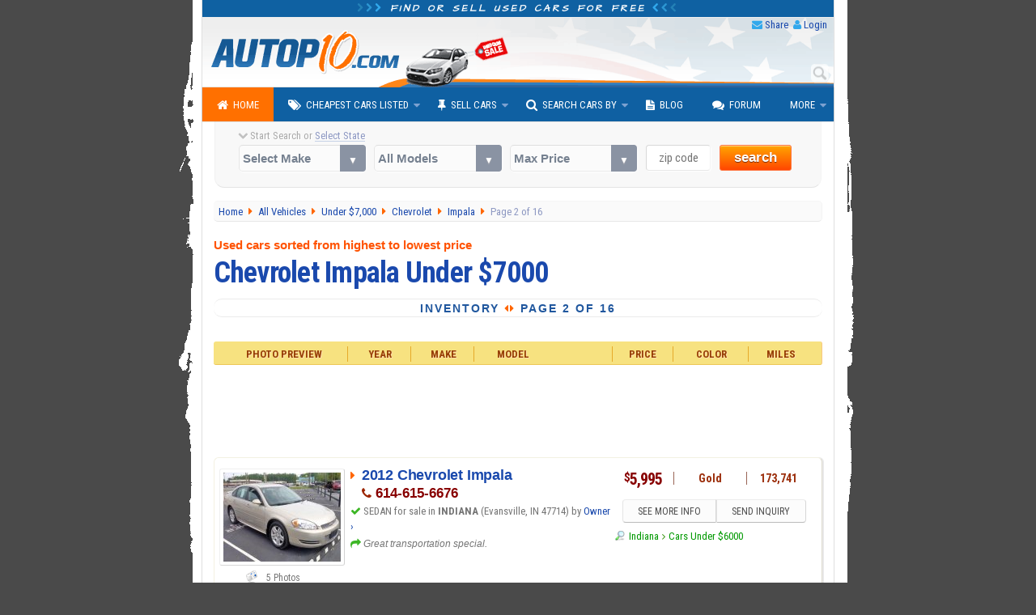

--- FILE ---
content_type: text/html; charset=utf-8
request_url: https://www.autopten.com/Chevrolet/Impala/forsaleunder/7000/page/2/
body_size: 12869
content:
<!DOCTYPE html>
<html lang="en">
<head>
	<title>Chevrolet Impala For Sale Under $7000 - Page 2 of 16</title>	
	<meta name="description" content="Page 2 of 16 &mdash; Find a Chevrolet Impala on sale for less than $7000. Search for cheap Chevrolet cars at prices below $1000, $2000 and under $5000 mostly." />
	
	<link rel="canonical" href="https://www.autopten.com/Chevrolet/Impala/forsaleunder/7000/page/2/">
<link rel="prev" href="https://www.autopten.com/cheap-used-Chevrolet_Impala_for-sale-under_7000.htm">
<link rel="next" href="https://www.autopten.com/Chevrolet/Impala/forsaleunder/7000/page/3/">
<meta name="robots" content="index, follow" />
	
	<!-- >>> COMMON META HEADERS -->
		<meta charset="utf-8">
	<meta http-equiv="X-UA-Compatible" content="IE=Edge,chrome=1">
	<meta name="viewport" content="width=device-width,initial-scale=1,user-scalable=no">
	<meta name="format-detection" content="telephone=no">
	<link rel="apple-touch-icon" sizes="180x180" href="/apple-touch-icon.png">
	<link rel="icon" type="image/png" sizes="32x32" href="/favicon-32x32.png">
	<link rel="icon" type="image/png" sizes="16x16" href="/favicon-16x16.png">
	<link rel="manifest" href="/site.webmanifest">
	<meta name="google-site-verification" content="JoiitKRk5ym6NXmjMpB3doL6nXM8-lIO8Eljg-lwZRc" />
	<meta name="verify-v1" content="HBDVnr1+TN2b8ap58/339jTgGxkLAFmtxETxQnuqZ+8=">
	<meta name="msvalidate.01" content="84A8A35705E56C715934914939D487B4">
	<!-- >>> RSS Feed -->
	<link rel="alternate" type="application/rss+xml" title="Autopten.com" href="/rss_latest_cars">	
	<!-- >>> COMMON CSS -->
		<link href="https://fonts.googleapis.com/css?family=Roboto+Condensed:400,700|Architects+Daughter" rel="stylesheet">
	<link href="/css/2015_common_flat.css?v=1.55" rel="stylesheet">
	<link href='/css/2015_listings_flat.css?v=1.6' rel='stylesheet'>	
		
	<!-- >>> IE @~@ -->
		<!--[if IE 8]><link href="/css/2015_ie8.css" rel="stylesheet"><![endif]-->
	<!--[if gte IE 9]><link href="/css/2015_ie9.css" rel="stylesheet"><![endif]-->
	<!--[if lt IE 9]>
		<style type="text/css">.venus-menu {background:#0F60A2}.venus-menu ul{padding-top:0}</style>
		<script src="/autoblog/js/html5shiv.min.js"></script>
	<![endif]-->
	<!--[if !IE]><!-->
		<script>if (/*@cc_on!@*/false) {document.documentElement.className+=' ie10';}</script>
	<!--<![endif]-->	
	<!-- >>> AdSense JS -->
	<script async src="https://pagead2.googlesyndication.com/pagead/js/adsbygoogle.js?client=ca-pub-8573652175139340" crossorigin="anonymous"></script>
	
	<!-- >>> SOCIAL CARDS -->	
		<!-- >>> Facebook -->
	<meta property="og:title" content="Chevrolet Impala For Sale Under $7000 - Page 2 of 16">
	<meta property="og:type" content="product">
	<meta property="og:url" content="https://www.autopten.com/Chevrolet/Impala/forsaleunder/7000/page/2/">
	<meta property="og:description" content="Page 2 of 16 &mdash; Find a Chevrolet Impala on sale for less than $7000. Search for cheap Chevrolet cars at prices below $1000, $2000 and under $5000 mostly.">
	<meta property="og:image" content="https://www.autopten.com/pics/cheap-cars-autopten.jpg">
	<meta property="og:site_name" content="Autopten.com">
	<meta property="fb:admins" content="100000504986780">
	<meta property="fb:app_id" content="262831340517739">
	<!-- >>> Twitter -->
	<meta name="twitter:card" content="summary_large_image">
	<meta name="twitter:site" content="@autopten">
	<meta name="twitter:creator" content="@autopten">
	<meta name="twitter:title" content="Chevrolet Impala For Sale Under $7000 - Page 2 of 16">
	<meta name="twitter:description" content="Page 2 of 16 &mdash; Find a Chevrolet Impala on sale for less than $7000. Search for cheap Chevrolet cars at prices below $1000, $2000 and under $5000 mostly.">
	<meta name="twitter:image:src" content="https://www.autopten.com/pics/cheap-cars-autopten.jpg">
	
	<!-- Auto ADS Google -->
	<script>
		 (adsbygoogle = window.adsbygoogle || []).push({
			  google_ad_client: "ca-pub-8573652175139340",
			  enable_page_level_ads: true,
			overlays: {bottom: true}
		 });
	</script></head>
<body>
	<!-- >>> start PAGE WRAPPER -->
	<div id="pagewrap">
	
		<!-- >>> start HEADER -->
				<header id="header">
			<div class="h1"><i class="icon-chevron-right blue_header_3"></i><i class="icon-chevron-right blue_header_2"></i><i class="icon-chevron-right blue_header_1"></i> Find or sell used cars for free <i class="icon-chevron-left blue_header_1"></i><i class="icon-chevron-left blue_header_2"></i><i class="icon-chevron-left blue_header_3"></i></div>
			
			<div id="header_links">
				<ul>
					<li><i class="icon-envelope"></i> <a id="sendthispage" href="javascript:void(0)">Share</a></li>
					<li><i class="icon-user"></i> <a id="member_login" href="/login">Login</a></li>
				</ul>
			</div>
			
			<div id="top_search_by_input">
				<form action="/results" autocomplete="on">
					<input name="q" type="text" placeholder="Type Car Search"><input id="search_submit" value="Search" type="submit">
				</form>
			</div>

			<div class="header_img">
				<img src="/pics/header.png" alt="Autopten.com Car Finder">
			</div>
		</header>		<!-- <<< end HEADER /// -->
		
		<!-- >>> start NAV BAR -->
					<nav id="main-nav">
				<ul class="venus-menu">
					<li class="active"><a href="/"><i class="icon-home"></i>Home</a></li>
					<li><a href="javascript:void(0)"><i class="icon-tags"></i>Cheapest Cars Listed</a>
						<ul>
							<li><a href="/cheapcarsforsale">By Dealers &amp; Owners</a></li>
							<li><a href="/carsforsalebyowner">By Owner</a></li>
						</ul>
						<span class='indicator'></span>
					</li>
					<li><a href="javascript:void(0)"><i class="icon-pushpin"></i>Sell Cars</a>
						<ul>
							<li><a href="/dealers-signup">Used Dealerships</a></li>
							<li><a href="/owner-signup">Private Owners</a></li>
						</ul>
						<span class='indicator'></span>
					</li>
					<li><a href="javascript:void(0)"><i class="icon-search"></i>Search Cars By</a>
						<ul>
							<li><a href="/search-cars-by-state">U.S. States</a></li>
							<li><a href="/search-cars-by-price-range">Price Range</a></li>
							<li><a href="/search-cars-by-popular-models">Popular Models</a></li>
							<li><a href="/search-cars-by-make">Popular Makes</a></li>
							<li><a href="/dealer-members" title="Dealerships inventory at Autopten">Dealership Members</a></li>
							<li><a href="/cheapcardealerships/" title="US cheapest dealerships directory">Local Dealerships</a></li>
						</ul>
						<span class='indicator'></span>
					</li>
					<li><a href="/autoblog/"><i class="icon-file-text"></i>Blog</a></li>
					<li><a href="/carforum/"><i class="icon-comments"></i>Forum</a></li>
					<li><a href="javascript:void(0)">More</a>
						<ul>
							<li><a href='https://play.google.com/store/apps/details?id=com.autopten.cheapcarsforsale'><i class='icon-android'></i>Android App</a></li>							<li><a href="/tops/"><i class="icon-list"></i>Top Lists</a></li>
							<li><a href="/login" rel="nofollow"><i class="icon-user"></i>Seller Login</a></li>
						</ul>
						<span class='indicator'></span>
					</li>
					<li class="search_menu">
						<form action="/results" method="get">
							<input type="text" name="q" class="search" placeholder="Type Car Search" />
						</form>
					</li>
				</ul>
			<div class="clear"></div>
			</nav>		<!-- <<< end NAV BAR -->	
			
		<!-- >>> start TOP SEARCH TOOLS -->
				<div class="top_search">
			<!-- >>> start SEARCH TOOLS WRAPPER -->
			<div class="top_search_wrapper">
				<form class="top_searchBox" name="frmFilter" action="/searchresults" method="get">
					<div class="start_search tip" data-tip="...to see all cars listed near you!"><i class="icon-chevron-down top_st_blinker"></i> Start Search or <span id="us_states">Select State</span>
						<div id="loadingProgressG"><div id="loadingProgressG_1" class="loadingProgressG"></div></div>
					</div>
					<label class="custom-select">
						<select name="model" class="models" onchange="setOptions(document.forms['frmFilter'].type,this.options[this.selectedIndex].value,' All Models ')">
							<option value="" selected="selected">Select Make</option>
														<option value="Acura">Acura</option>
							<option value="Audi">Audi</option>
							<option value="BMW">BMW</option>
							<option value="Buick">Buick</option>
							<option value="Cadillac">Cadillac</option>
							<option value="Chevrolet">Chevrolet</option>
							<option value="Chrysler">Chrysler</option>
							<option value="Daewoo">Daewoo</option>
							<option value="Datsun">Datsun</option>
							<option value="Dodge">Dodge</option>
							<option value="Eagle">Eagle</option>
							<option value="Fiat">Fiat</option>
							<option value="Ford">Ford</option>
							<option value="Geo">Geo</option>
							<option value="GMC">GMC</option>
							<option value="Honda">Honda</option>
							<option value="Hummer">Hummer</option>
							<option value="Hyundai">Hyundai</option>
							<option value="Infiniti">Infiniti</option>
							<option value="Isuzu">Isuzu</option>
							<option value="Jaguar">Jaguar</option>
							<option value="Jeep">Jeep</option>
							<option value="KIA">KIA</option>
							<option value="Land Rover">Land Rover</option>
							<option value="Lexus">Lexus</option>
							<option value="Lincoln">Lincoln</option>
							<option value="Mazda">Mazda</option>
							<option value="Mercedes Benz">Mercedes-Benz</option>
							<option value="Mercury">Mercury</option>
							<option value="MG">MG</option>
							<option value="Mini">Mini</option>
							<option value="Mitsubishi">Mitsubishi</option>
							<option value="Nissan">Nissan</option>
							<option value="Oldsmobile">Oldsmobile</option>
							<option value="Plymouth">Plymouth</option>
							<option value="Pontiac">Pontiac</option>
							<option value="Porsche">Porsche</option>
							<option value="Saab">Saab</option>
							<option value="Saturn">Saturn</option>
							<option value="Scion">Scion</option>
							<option value="Smart">Smart</option>
							<option value="Subaru">Subaru</option>
							<option value="Suzuki">Suzuki</option>
							<option value="Toyota">Toyota</option>
							<option value="Triumph">Triumph</option>
							<option value="Volkswagen">Volkswagen</option>
							<option value="Volvo">Volvo</option>						</select>
					</label>

					<label class="custom-select">
						<select name="type">
							<option value="">All Models</option>
						</select>	
					</label>

					<label class="custom-select">
						<select name="max_price">
							<option value="">Max Price</option>
							<option value="">Any Price</option>
							<option value="500">$500 or less</option>
							<option value="1000">$1000 or less</option>
							<option value="1500">$1500 or less</option>
							<option value="2000">$2000 or less</option>
							<option value="2500">$2500 or less</option>
							<option value="3000">$3000 or less</option>
							<option value="3500">$3500 or less</option>
							<option value="4000">$4000 or less</option>
							<option value="4500">$4500 or less</option>
							<option value="5000">$5000 or less</option>
							<option value="6000">$6000 or less</option>
							<option value="7000">$7000 or less</option>
							<option value="8000">$8000 or less</option>
							<option value="9000">$9000 or less</option>
							<option value="10000">$10000 or less</option>
							<option value="12000">$12000 or less</option>
							<option value="15000">$15000 or less</option>
							<option value="20000">$20000 or less</option>
						</select>
					</label>

					<label><span class="zip_check"></span><input name="zip" type="tel" value="" maxlength="5" class="s_tools_zip" id="zip_top" placeholder="zip code"></label>
					<label>
						<button class="search_button b_orange">search</button>
											</label>
				</form>
			</div>
			<!-- <<< end SEARCH TOOLS WRAPPER -->
		</div>		<!-- <<< end TOP SEARCH TOOLS -->
		
		
		<!-- >>> start main_content WRAPPER -->
		<div id="main_content">

			<!-- >>> start BREADCRUMBS -->
			<nav id="breadcrumbs" vocab="https://schema.org/" typeof="BreadcrumbList">
			
				<div property="itemListElement" typeof="ListItem">
					<a property="item" typeof="WebPage" href="/" title="Autopten.com Home">
						<span property="name">Home</span>
					</a>
					<meta property="position" content="1">
				</div>
				
				<div property="itemListElement" typeof="ListItem">
					<a property="item" typeof="WebPage"  href="/cheapcarsforsale" title="Browse the cheapest cars for sale list">
						<span property="name">All Vehicles</span>
					</a>
					<meta property="position" content="2">
				</div>
				
										<div property="itemListElement" typeof="ListItem">
							<a property="item" typeof="WebPage" href="/cheap-cars-for-sale-under-7000.html" title="Browse all vehicles for less than $7000">
								<span property="name">Under $7,000</span>
							</a>
							<meta property="position" content="3">
						</div>
								
				<div property="itemListElement" typeof="ListItem">
					<a property="item" typeof="WebPage"  href="/cheap-used_Chevrolet_cars-for-sale.htm" title="View all Chevrolet vehicles listed">
						<span property="name">Chevrolet</span>
					</a>
					<meta property="position" content="4">
				</div>
				
				<div property="itemListElement" typeof="ListItem">
					<a property="item" typeof="WebPage"  href="/cheap-used-cars_Chevrolet_Impala_for-sale.htm" title="View all Chevrolet Impala for sale">
						<span property="name">Impala</span>
					</a>
					<meta property="position" content="5">
				</div>
				
				<div property="itemListElement" typeof="ListItem">
					<span property="name">Page 2 of 16</span>
					<meta property="position" content="6">
				</div> 
				
			</nav>
			<!-- <<< end BREADCRUMBS -->
		
			<article>
			
				<!-- start ALL-LISTINGS INTRO  -->
				<header>
					<p>Used cars sorted from highest to lowest price</p>
					<h1>Chevrolet Impala Under $7000</h1>
				</header>
				
								
				<!-- >>> ROW 3 -->
				<div class="dp_r3">
					<p>Inventory <i class="icon-caret-left"></i><i class="icon-caret-right"></i> Page 2 of 16</p>
				</div>
				<!-- <<< ROW 3 -->

				
				
				
				

				<div class="sorters">
					<div>Photo Preview</div>
					<div>Year</div>
					<div>Make</div>
					<div>Model</div>
					<div>Price</div>
					<div>Color</div>
					<div>Miles</div>
				</div>
				
				
				<!-- >>> ADSENSE TOP -->
				<div class="RWDResults_Top">
	<style>
		.resultsrwd-top { width: 100%; height: 90px; }
		@media(max-width: 480px) { .resultsrwd-top { width: 100%; height: 160px; } }
	</style>
		<!-- 2015_ResultsRWD_Top -->
	<ins class="adsbygoogle resultsrwd-top"
			 style="display:inline-block"
			 data-full-width-responsive="true"
			 data-ad-client="ca-pub-8573652175139340"
			 data-ad-slot="8162960171">
	</ins>
	<script>(adsbygoogle = window.adsbygoogle || []).push({});</script>
</div>				<!-- <<< ADSENSE TOP -->
				

				<!-- start *** LOOP RESULTS *** -->
										
												
						<!-- >>> CAR INFO ROW -->
						<div class="row_car_even" itemscope itemtype="http://schema.org/Car">
							
							<meta itemprop="itemCondition" content="https://schema.org/UsedCondition">
							<meta itemprop="brand" content="Chevrolet">
							<meta itemprop="model" content="Impala">
														<meta itemprop="bodyType" content="sedan">
							<meta itemprop="vehicleModelDate" content="2012">
							<meta itemprop="vehicleIdentificationNumber" content="00000000000000000">
							<meta itemprop="vehicleTransmission" content="Automatic">
							<span itemprop="mileageFromOdometer" itemscope itemtype="http://schema.org/QuantitativeValue">
								<meta itemprop="value" content="173741">
								<meta itemprop="unitCode" content="SMI">
							</span>
							
							<!-- >>> ROW_CAR_C1 -->
							<div class="row_car_c1">
								
																		<figure><img property="image" itemprop="image" src="/images/22892/HNI7075_2012-Chevrolet-Impala-Gold.jpg" alt="2012 Chevrolet Impala under $6000 in Indiana" /></figure>
																
																<p>5 Photos</p>																
							</div>
							<!-- <<< ROW_CAR_C1 -->
							
							
							<!-- >>> ROW_CAR_C2 -->
							<div class="row_car_c2">
								
								<div>
									<i class="icon-caret-right"></i>
																				<a itemprop="url" title="Chevrolet Impala '12 sedan under $6000 in IN - See More Details" href="/chevrolet/impala/forsale/in/30728/">
												<span itemprop="name">2012 Chevrolet Impala </span>
											</a>
																	</div>
								
								<div>
																	</div>
								

								<div><i class="icon-phone"></i> 614-615-6676</div>
								
								
								<div>
									<i class="icon-ok"></i> 
									SEDAN for sale in <strong>INDIANA</strong> (Evansville, IN 47714) by <a href='/cheap-car-for-sale-by-owner-22892.html' title='Owner inventory'>Owner &rsaquo;</a>								</div>
								
								<div>
									<i class="icon-share-alt"></i>
									<p itemprop="description" class="seller_comments" title="seller comments...">Great transportation special.									</p> <!--<span class="more_link">more &rsaquo;</span>-->
								</div>
							
							</div>
							<!-- <<< ROW_CAR_C2 -->
							
							
							<!-- >>> ROW_CAR_C3 -->
							<div class="row_car_c3">
							
								<div class="row_car_c3_r1">
								
									<div class="row_car_c3_r1c1">
										
										<div class="car_available" itemprop="offers" itemscope itemtype="http://schema.org/Offer">
											<meta itemprop="itemCondition" itemtype="https://schema.org/OfferItemCondition" content="https://schema.org/UsedCondition">
											<meta itemprop="priceCurrency" content="USD">
											<span class='dollar'>$</span>5,995<meta itemprop='price' content='5995' /><link itemprop='availability' href='http://schema.org/InStock' />										</div>
									
																						<div class="price_tag">
																									</div>
																				
									</div>
									
									
									<div class="row_car_c3_r1c2" itemprop="color">
										Gold									</div>
									
									
									<div  class="row_car_c3_r1c3">
										173,741									</div>
									
								</div>
								<!-- <<< row_car_c3_r1 -->
								
								
								<div class="row_car_c3_r2">
									<ul>
																			</ul>
								</div>
								
								<!-- >>> BUTTONS -->
								<div class="row_car_c3_r3">
																				<button type="submit" onclick="javascript:window.location.href='/chevrolet/impala/forsale/in/30728/'">SEE MORE INFO</button><!--
																				
										--><button type="submit" value="CONTACT" class="send_inquiry" data-details-id="30728">SEND INQUIRY</button>
								</div>
								<!-- <<< BUTTONS -->
								
								<!-- >>> RELATED LINKS -->
								<div class="row_car_c3_r4">
								
									<a href="/cheap-cars-for-sale-Indiana-IN.htm" title="Browse all cars listed in IN">Indiana</a> 

																				<i class="icon-angle-right"></i>
											<a href="/cheap-cars-for-sale-under-6000.html" title="Browse cheap cars under $6000">Cars Under $6000</a>
																		
																		
								</div>
								<!-- <<< RELATED LINKS -->
							
							</div>
							<!--<<< ROW_CAR_C3 -->
		
						</div>
						<!-- <<< CAR INFO ROW -->
						
										
												
						<!-- >>> CAR INFO ROW -->
						<div class="row_car_odd" itemscope itemtype="http://schema.org/Car">
							
							<meta itemprop="itemCondition" content="https://schema.org/UsedCondition">
							<meta itemprop="brand" content="Chevrolet">
							<meta itemprop="model" content="Impala">
							<meta itemprop="vehicleConfiguration" content="LTZ">							<meta itemprop="bodyType" content="sedan">
							<meta itemprop="vehicleModelDate" content="2013">
							<meta itemprop="vehicleIdentificationNumber" content="00000000000000000">
							<meta itemprop="vehicleTransmission" content="Automatic with Overdrive">
							<span itemprop="mileageFromOdometer" itemscope itemtype="http://schema.org/QuantitativeValue">
								<meta itemprop="value" content="90546">
								<meta itemprop="unitCode" content="SMI">
							</span>
							
							<!-- >>> ROW_CAR_C1 -->
							<div class="row_car_c1">
								
																		<figure><img property="image" itemprop="image" src="/images/14769/A448085_2013-Chevrolet-Impala-White.jpg" alt="2013 Chevrolet Impala under $6000 in California" /></figure>
																
																<p>7 Photos</p>																
							</div>
							<!-- <<< ROW_CAR_C1 -->
							
							
							<!-- >>> ROW_CAR_C2 -->
							<div class="row_car_c2">
								
								<div>
									<i class="icon-caret-right"></i>
																				<a itemprop="url" title="Chevrolet Impala '13 sedan under $6000 in CA - See More Details" href="/chevrolet/impala/forsale/ca/20803/">
												<span itemprop="name">2013 Chevrolet Impala LTZ</span>
											</a>
																	</div>
								
								<div>
																				<i class="icon-quote-left"></i> 
												1-owner, waxed, tuned-up, interior & carpet clean											<i class="icon-quote-right"></i>
																	</div>
								

								<div><i class="icon-phone"></i> 310-864-6665</div>
								
								
								<div>
									<i class="icon-ok"></i> 
									SEDAN for sale in <strong>CALIFORNIA</strong> (Lynwood, CA 90262) by <a href='/cheap-car-for-sale-by-owner-14769.html' title='Owner inventory'>Owner &rsaquo;</a>								</div>
								
								<div>
									<i class="icon-share-alt"></i>
									<p itemprop="description" class="seller_comments" title="seller comments...">Hi there my name is Ricky, as you can see, I'm selling my Chevy Impala LTZ loaded with a...									</p> <!--<span class="more_link">more &rsaquo;</span>-->
								</div>
							
							</div>
							<!-- <<< ROW_CAR_C2 -->
							
							
							<!-- >>> ROW_CAR_C3 -->
							<div class="row_car_c3">
							
								<div class="row_car_c3_r1">
								
									<div class="row_car_c3_r1c1">
										
										<div class="car_available" itemprop="offers" itemscope itemtype="http://schema.org/Offer">
											<meta itemprop="itemCondition" itemtype="https://schema.org/OfferItemCondition" content="https://schema.org/UsedCondition">
											<meta itemprop="priceCurrency" content="USD">
											<span class='dollar'>$</span>5,500<meta itemprop='price' content='5500' /><link itemprop='availability' href='http://schema.org/InStock' />										</div>
									
																						<div class="price_tag">
																									</div>
																				
									</div>
									
									
									<div class="row_car_c3_r1c2" itemprop="color">
										White									</div>
									
									
									<div  class="row_car_c3_r1c3">
										90,546									</div>
									
								</div>
								<!-- <<< row_car_c3_r1 -->
								
								
								<div class="row_car_c3_r2">
									<ul>
										<li>1-Owner Vehicle</li><li>Certified Pre-Owned</li>									</ul>
								</div>
								
								<!-- >>> BUTTONS -->
								<div class="row_car_c3_r3">
																				<button type="submit" onclick="javascript:window.location.href='/chevrolet/impala/forsale/ca/20803/'">SEE MORE INFO</button><!--
																				
										--><button type="submit" value="CONTACT" class="send_inquiry" data-details-id="20803">SEND INQUIRY</button>
								</div>
								<!-- <<< BUTTONS -->
								
								<!-- >>> RELATED LINKS -->
								<div class="row_car_c3_r4">
								
									<a href="/cheap-cars-for-sale-California-CA.htm" title="Browse all cars listed in CA">California</a> 

																				<i class="icon-angle-right"></i>
											<a href="/cheap-cars-for-sale-under-6000.html" title="Browse cheap cars under $6000">Cars Under $6000</a>
																		
																		
								</div>
								<!-- <<< RELATED LINKS -->
							
							</div>
							<!--<<< ROW_CAR_C3 -->
		
						</div>
						<!-- <<< CAR INFO ROW -->
						
										
												
						<!-- >>> CAR INFO ROW -->
						<div class="row_car_even" itemscope itemtype="http://schema.org/Car">
							
							<meta itemprop="itemCondition" content="https://schema.org/UsedCondition">
							<meta itemprop="brand" content="Chevrolet">
							<meta itemprop="model" content="Impala">
							<meta itemprop="vehicleConfiguration" content="LT Fleet">							<meta itemprop="bodyType" content="sedan">
							<meta itemprop="vehicleModelDate" content="2012">
							<meta itemprop="vehicleIdentificationNumber" content="00000000000000000">
							<meta itemprop="vehicleTransmission" content="Automatic 5-Speed">
							<span itemprop="mileageFromOdometer" itemscope itemtype="http://schema.org/QuantitativeValue">
								<meta itemprop="value" content="110969">
								<meta itemprop="unitCode" content="SMI">
							</span>
							
							<!-- >>> ROW_CAR_C1 -->
							<div class="row_car_c1">
								
																		<figure><img property="image" itemprop="image" src="/images/22458/8555_2012-Chevrolet-Impala-Silver.jpg" alt="2012 Chevrolet Impala under $6000 in Michigan" /></figure>
																
																<p>12 Photos</p>																
							</div>
							<!-- <<< ROW_CAR_C1 -->
							
							
							<!-- >>> ROW_CAR_C2 -->
							<div class="row_car_c2">
								
								<div>
									<i class="icon-caret-right"></i>
																				<a itemprop="url" title="Chevrolet Impala '12 sedan under $6000 in MI - See More Details" href="/chevrolet/impala/forsale/mi/30858/">
												<span itemprop="name">2012 Chevrolet Impala LT Fleet</span>
											</a>
																	</div>
								
								<div>
																	</div>
								

								<div><i class="icon-phone"></i> 586-251-8586</div>
								
								
								<div>
									<i class="icon-ok"></i> 
									SEDAN for sale in <strong>MICHIGAN</strong> (25637 VanDyke Ave, Center Line, MI 48015) by <a href='/cheap-cars-Michigan-by-dealership-22458.html' title='Great Deal Auto Sales inventory'>Great Deal Auto Sales &rsaquo;</a>								</div>
								
								<div>
									<i class="icon-share-alt"></i>
									<p itemprop="description" class="seller_comments" title="seller comments...">Sunroof, power driver's seat, multi-function steering wheel, dual climate control, OnStar...									</p> <!--<span class="more_link">more &rsaquo;</span>-->
								</div>
							
							</div>
							<!-- <<< ROW_CAR_C2 -->
							
							
							<!-- >>> ROW_CAR_C3 -->
							<div class="row_car_c3">
							
								<div class="row_car_c3_r1">
								
									<div class="row_car_c3_r1c1">
										
										<div class="car_available" itemprop="offers" itemscope itemtype="http://schema.org/Offer">
											<meta itemprop="itemCondition" itemtype="https://schema.org/OfferItemCondition" content="https://schema.org/UsedCondition">
											<meta itemprop="priceCurrency" content="USD">
											<span class='dollar'>$</span>5,500<meta itemprop='price' content='5500' /><link itemprop='availability' href='http://schema.org/InStock' />										</div>
									
																						<div class="price_tag">
																									</div>
																				
									</div>
									
									
									<div class="row_car_c3_r1c2" itemprop="color">
										Silver									</div>
									
									
									<div  class="row_car_c3_r1c3">
										110,969									</div>
									
								</div>
								<!-- <<< row_car_c3_r1 -->
								
								
								<div class="row_car_c3_r2">
									<ul>
										<li>Finance Available</li>									</ul>
								</div>
								
								<!-- >>> BUTTONS -->
								<div class="row_car_c3_r3">
																				<button type="submit" onclick="javascript:window.location.href='/chevrolet/impala/forsale/mi/30858/'">SEE MORE INFO</button><!--
																				
										--><button type="submit" value="CONTACT" class="send_inquiry" data-details-id="30858">SEND INQUIRY</button>
								</div>
								<!-- <<< BUTTONS -->
								
								<!-- >>> RELATED LINKS -->
								<div class="row_car_c3_r4">
								
									<a href="/cheap-cars-for-sale-Michigan-MI.htm" title="Browse all cars listed in MI">Michigan</a> 

																				<i class="icon-angle-right"></i>
											<a href="/cheap-cars-for-sale-under-6000.html" title="Browse cheap cars under $6000">Cars Under $6000</a>
																		
																		
								</div>
								<!-- <<< RELATED LINKS -->
							
							</div>
							<!--<<< ROW_CAR_C3 -->
		
						</div>
						<!-- <<< CAR INFO ROW -->
						
										
												
						<!-- >>> CAR INFO ROW -->
						<div class="row_car_odd" itemscope itemtype="http://schema.org/Car">
							
							<meta itemprop="itemCondition" content="https://schema.org/UsedCondition">
							<meta itemprop="brand" content="Chevrolet">
							<meta itemprop="model" content="Impala">
							<meta itemprop="vehicleConfiguration" content="LT">							<meta itemprop="bodyType" content="sedan">
							<meta itemprop="vehicleModelDate" content="2012">
							<meta itemprop="vehicleIdentificationNumber" content="00000000000000000">
							<meta itemprop="vehicleTransmission" content="Automatic">
							<span itemprop="mileageFromOdometer" itemscope itemtype="http://schema.org/QuantitativeValue">
								<meta itemprop="value" content="90000">
								<meta itemprop="unitCode" content="SMI">
							</span>
							
							<!-- >>> ROW_CAR_C1 -->
							<div class="row_car_c1">
								
																		<figure><img property="image" itemprop="image" src="/images/23959/6SQ9127_2012-Chevrolet-Impala-Black.jpg" alt="2012 Chevrolet Impala under $6000 in Ohio" /></figure>
																
																<p>2 Photos</p>																
							</div>
							<!-- <<< ROW_CAR_C1 -->
							
							
							<!-- >>> ROW_CAR_C2 -->
							<div class="row_car_c2">
								
								<div>
									<i class="icon-caret-right"></i>
																				<a itemprop="url" title="Chevrolet Impala '12 sedan under $6000 in OH - See More Details" href="/chevrolet/impala/forsale/oh/32092/">
												<span itemprop="name">2012 Chevrolet Impala LT</span>
											</a>
																	</div>
								
								<div>
																				<i class="icon-quote-left"></i> 
												Clean title, custom sound, low miles, well-kept											<i class="icon-quote-right"></i>
																	</div>
								

								<div><i class="icon-phone"></i> 330-550-0931</div>
								
								
								<div>
									<i class="icon-ok"></i> 
									SEDAN for sale in <strong>OHIO</strong> (Youngstown, OH 44505) by <a href='/cheap-car-for-sale-by-owner-23959.html' title='Owner inventory'>Owner &rsaquo;</a>								</div>
								
								<div>
									<i class="icon-share-alt"></i>
									<p itemprop="description" class="seller_comments" title="seller comments...">One-owner four-door sedan with low miles. This black Chevy Impala LT is a very good and...									</p> <!--<span class="more_link">more &rsaquo;</span>-->
								</div>
							
							</div>
							<!-- <<< ROW_CAR_C2 -->
							
							
							<!-- >>> ROW_CAR_C3 -->
							<div class="row_car_c3">
							
								<div class="row_car_c3_r1">
								
									<div class="row_car_c3_r1c1">
										
										<div class="car_available" itemprop="offers" itemscope itemtype="http://schema.org/Offer">
											<meta itemprop="itemCondition" itemtype="https://schema.org/OfferItemCondition" content="https://schema.org/UsedCondition">
											<meta itemprop="priceCurrency" content="USD">
											<span class='dollar'>$</span>5,500<meta itemprop='price' content='5500' /><link itemprop='availability' href='http://schema.org/InStock' />										</div>
									
																						<div class="price_tag">
																									</div>
																				
									</div>
									
									
									<div class="row_car_c3_r1c2" itemprop="color">
										Black									</div>
									
									
									<div  class="row_car_c3_r1c3">
										90,000									</div>
									
								</div>
								<!-- <<< row_car_c3_r1 -->
								
								
								<div class="row_car_c3_r2">
									<ul>
										<li>1-Owner Vehicle</li>									</ul>
								</div>
								
								<!-- >>> BUTTONS -->
								<div class="row_car_c3_r3">
																				<button type="submit" onclick="javascript:window.location.href='/chevrolet/impala/forsale/oh/32092/'">SEE MORE INFO</button><!--
																				
										--><button type="submit" value="CONTACT" class="send_inquiry" data-details-id="32092">SEND INQUIRY</button>
								</div>
								<!-- <<< BUTTONS -->
								
								<!-- >>> RELATED LINKS -->
								<div class="row_car_c3_r4">
								
									<a href="/cheap-cars-for-sale-Ohio-OH.htm" title="Browse all cars listed in OH">Ohio</a> 

																				<i class="icon-angle-right"></i>
											<a href="/cheap-cars-for-sale-under-6000.html" title="Browse cheap cars under $6000">Cars Under $6000</a>
																		
																		
								</div>
								<!-- <<< RELATED LINKS -->
							
							</div>
							<!--<<< ROW_CAR_C3 -->
		
						</div>
						<!-- <<< CAR INFO ROW -->
						
										
												
						<!-- >>> CAR INFO ROW -->
						<div class="row_car_even" itemscope itemtype="http://schema.org/Car">
							
							<meta itemprop="itemCondition" content="https://schema.org/UsedCondition">
							<meta itemprop="brand" content="Chevrolet">
							<meta itemprop="model" content="Impala">
							<meta itemprop="vehicleConfiguration" content="Ls">							<meta itemprop="bodyType" content="sedan">
							<meta itemprop="vehicleModelDate" content="2011">
							<meta itemprop="vehicleIdentificationNumber" content="00000000000000000">
							<meta itemprop="vehicleTransmission" content="Automatic">
							<span itemprop="mileageFromOdometer" itemscope itemtype="http://schema.org/QuantitativeValue">
								<meta itemprop="value" content="79000">
								<meta itemprop="unitCode" content="SMI">
							</span>
							
							<!-- >>> ROW_CAR_C1 -->
							<div class="row_car_c1">
								
																		<figure><img property="image" itemprop="image" src="/images/5060/XP16753_2011-Chevrolet-Impala-White.jpg" alt="2011 Chevrolet Impala under $6000 in Florida" /></figure>
																
																<p>5 Photos</p>																
							</div>
							<!-- <<< ROW_CAR_C1 -->
							
							
							<!-- >>> ROW_CAR_C2 -->
							<div class="row_car_c2">
								
								<div>
									<i class="icon-caret-right"></i>
																				<a itemprop="url" title="Chevrolet Impala '11 sedan under $6000 in FL - See More Details" href="/chevrolet/impala/forsale/fl/9946/">
												<span itemprop="name">2011 Chevrolet Impala Ls</span>
											</a>
																	</div>
								
								<div>
																				<i class="icon-quote-left"></i> 
												Low mileage, flex fuel!!!!											<i class="icon-quote-right"></i>
																	</div>
								

								<div><i class="icon-phone"></i> 305-586-9978</div>
								
								
								<div>
									<i class="icon-ok"></i> 
									SEDAN for sale in <strong>FLORIDA</strong> (Miami, FL 33196) by <a href='/cheap-car-for-sale-by-owner-5060.html' title='Owner inventory'>Owner &rsaquo;</a>								</div>
								
								<div>
									<i class="icon-share-alt"></i>
									<p itemprop="description" class="seller_comments" title="seller comments...">Beautiful car exterior, fair condition interior . Drives smooth, minor exterior repaired....									</p> <!--<span class="more_link">more &rsaquo;</span>-->
								</div>
							
							</div>
							<!-- <<< ROW_CAR_C2 -->
							
							
							<!-- >>> ROW_CAR_C3 -->
							<div class="row_car_c3">
							
								<div class="row_car_c3_r1">
								
									<div class="row_car_c3_r1c1">
										
										<div class="car_available" itemprop="offers" itemscope itemtype="http://schema.org/Offer">
											<meta itemprop="itemCondition" itemtype="https://schema.org/OfferItemCondition" content="https://schema.org/UsedCondition">
											<meta itemprop="priceCurrency" content="USD">
											<span class='dollar'>$</span>5,000<meta itemprop='price' content='5000' /><link itemprop='availability' href='http://schema.org/InStock' />										</div>
									
																						<div class="price_tag">
																									</div>
																				
									</div>
									
									
									<div class="row_car_c3_r1c2" itemprop="color">
										White									</div>
									
									
									<div  class="row_car_c3_r1c3">
										79,000									</div>
									
								</div>
								<!-- <<< row_car_c3_r1 -->
								
								
								<div class="row_car_c3_r2">
									<ul>
										<li>1-Owner Vehicle</li>									</ul>
								</div>
								
								<!-- >>> BUTTONS -->
								<div class="row_car_c3_r3">
																				<button type="submit" onclick="javascript:window.location.href='/chevrolet/impala/forsale/fl/9946/'">SEE MORE INFO</button><!--
																				
										--><button type="submit" value="CONTACT" class="send_inquiry" data-details-id="9946">SEND INQUIRY</button>
								</div>
								<!-- <<< BUTTONS -->
								
								<!-- >>> RELATED LINKS -->
								<div class="row_car_c3_r4">
								
									<a href="/cheap-cars-for-sale-Florida-FL.htm" title="Browse all cars listed in FL">Florida</a> 

																				<i class="icon-angle-right"></i>
											<a href="/cheap-cars-for-sale-under-6000.html" title="Browse cheap cars under $6000">Cars Under $6000</a>
																		
																		
								</div>
								<!-- <<< RELATED LINKS -->
							
							</div>
							<!--<<< ROW_CAR_C3 -->
		
						</div>
						<!-- <<< CAR INFO ROW -->
						
										
												
						<!-- >>> CAR INFO ROW -->
						<div class="row_car_odd" itemscope itemtype="http://schema.org/Car">
							
							<meta itemprop="itemCondition" content="https://schema.org/UsedCondition">
							<meta itemprop="brand" content="Chevrolet">
							<meta itemprop="model" content="Impala">
							<meta itemprop="vehicleConfiguration" content="LS">							<meta itemprop="bodyType" content="sedan">
							<meta itemprop="vehicleModelDate" content="2009">
							<meta itemprop="vehicleIdentificationNumber" content="00000000000000000">
							<meta itemprop="vehicleTransmission" content="Automatic">
							<span itemprop="mileageFromOdometer" itemscope itemtype="http://schema.org/QuantitativeValue">
								<meta itemprop="value" content="158600">
								<meta itemprop="unitCode" content="SMI">
							</span>
							
							<!-- >>> ROW_CAR_C1 -->
							<div class="row_car_c1">
								
																		<figure><img property="image" itemprop="image" src="/images/6115/LC76470_2009-Chevrolet-Impala-Blue.jpg" alt="2009 Chevrolet Impala under $6000 in Oklahoma" /></figure>
																
																<p>6 Photos</p>																
							</div>
							<!-- <<< ROW_CAR_C1 -->
							
							
							<!-- >>> ROW_CAR_C2 -->
							<div class="row_car_c2">
								
								<div>
									<i class="icon-caret-right"></i>
																				<a itemprop="url" title="Chevrolet Impala '09 sedan under $6000 in OK - See More Details" href="/chevrolet/impala/forsale/ok/11141/">
												<span itemprop="name">2009 Chevrolet Impala LS</span>
											</a>
																	</div>
								
								<div>
																				<i class="icon-quote-left"></i> 
												Two owners, well-kept, awesome car											<i class="icon-quote-right"></i>
																	</div>
								

								<div><i class="icon-phone"></i> <span>Email Contact Only</span></div>
								
								
								<div>
									<i class="icon-ok"></i> 
									SEDAN for sale in <strong>OKLAHOMA</strong> (Tulsa, OK 74136) by <a href='/cheap-car-for-sale-by-owner-6115.html' title='Owner inventory'>Owner &rsaquo;</a>								</div>
								
								<div>
									<i class="icon-share-alt"></i>
									<p itemprop="description" class="seller_comments" title="seller comments...">Great little car, navy blue color, grey cloth interior (no tears or rips), lots of room,...									</p> <!--<span class="more_link">more &rsaquo;</span>-->
								</div>
							
							</div>
							<!-- <<< ROW_CAR_C2 -->
							
							
							<!-- >>> ROW_CAR_C3 -->
							<div class="row_car_c3">
							
								<div class="row_car_c3_r1">
								
									<div class="row_car_c3_r1c1">
										
										<div class="car_available" itemprop="offers" itemscope itemtype="http://schema.org/Offer">
											<meta itemprop="itemCondition" itemtype="https://schema.org/OfferItemCondition" content="https://schema.org/UsedCondition">
											<meta itemprop="priceCurrency" content="USD">
											<span class='dollar'>$</span>5,000<meta itemprop='price' content='5000' /><link itemprop='availability' href='http://schema.org/InStock' />										</div>
									
																						<div class="price_tag">
																									</div>
																				
									</div>
									
									
									<div class="row_car_c3_r1c2" itemprop="color">
										Blue									</div>
									
									
									<div  class="row_car_c3_r1c3">
										158,600									</div>
									
								</div>
								<!-- <<< row_car_c3_r1 -->
								
								
								<div class="row_car_c3_r2">
									<ul>
																			</ul>
								</div>
								
								<!-- >>> BUTTONS -->
								<div class="row_car_c3_r3">
																				<button type="submit" onclick="javascript:window.location.href='/chevrolet/impala/forsale/ok/11141/'">SEE MORE INFO</button><!--
																				
										--><button type="submit" value="CONTACT" class="send_inquiry" data-details-id="11141">SEND INQUIRY</button>
								</div>
								<!-- <<< BUTTONS -->
								
								<!-- >>> RELATED LINKS -->
								<div class="row_car_c3_r4">
								
									<a href="/cheap-cars-for-sale-Oklahoma-OK.htm" title="Browse all cars listed in OK">Oklahoma</a> 

																				<i class="icon-angle-right"></i>
											<a href="/cheap-cars-for-sale-under-6000.html" title="Browse cheap cars under $6000">Cars Under $6000</a>
																		
																		
								</div>
								<!-- <<< RELATED LINKS -->
							
							</div>
							<!--<<< ROW_CAR_C3 -->
		
						</div>
						<!-- <<< CAR INFO ROW -->
						
										
												
						<!-- >>> CAR INFO ROW -->
						<div class="row_car_even" itemscope itemtype="http://schema.org/Car">
							
							<meta itemprop="itemCondition" content="https://schema.org/UsedCondition">
							<meta itemprop="brand" content="Chevrolet">
							<meta itemprop="model" content="Impala">
														<meta itemprop="bodyType" content="sedan">
							<meta itemprop="vehicleModelDate" content="2007">
							<meta itemprop="vehicleIdentificationNumber" content="00000000000000000">
							<meta itemprop="vehicleTransmission" content="Automatic">
							<span itemprop="mileageFromOdometer" itemscope itemtype="http://schema.org/QuantitativeValue">
								<meta itemprop="value" content="125946">
								<meta itemprop="unitCode" content="SMI">
							</span>
							
							<!-- >>> ROW_CAR_C1 -->
							<div class="row_car_c1">
								
																		<figure><img property="image" itemprop="image" src="/images/15469/GEE7814_2007-Chevrolet-Impala-White.jpg" alt="2007 Chevrolet Impala under $6000 in Texas" /></figure>
																
																<p>5 Photos</p>																
							</div>
							<!-- <<< ROW_CAR_C1 -->
							
							
							<!-- >>> ROW_CAR_C2 -->
							<div class="row_car_c2">
								
								<div>
									<i class="icon-caret-right"></i>
																				<a itemprop="url" title="Chevrolet Impala '07 sedan under $6000 in TX - See More Details" href="/chevrolet/impala/forsale/tx/22932/">
												<span itemprop="name">2007 Chevrolet Impala </span>
											</a>
																	</div>
								
								<div>
																				<i class="icon-quote-left"></i> 
												Runs and drives good											<i class="icon-quote-right"></i>
																	</div>
								

								<div><i class="icon-phone"></i> 281-916-2323</div>
								
								
								<div>
									<i class="icon-ok"></i> 
									SEDAN for sale in <strong>TEXAS</strong> (Houston, TX 77477) by <a href='/cheap-car-for-sale-by-owner-15469.html' title='Owner inventory'>Owner &rsaquo;</a>								</div>
								
								<div>
									<i class="icon-share-alt"></i>
									<p itemprop="description" class="seller_comments" title="seller comments...">2007 White Chevy Impala, car looks great, has decent miles, runs and drives good, has a...									</p> <!--<span class="more_link">more &rsaquo;</span>-->
								</div>
							
							</div>
							<!-- <<< ROW_CAR_C2 -->
							
							
							<!-- >>> ROW_CAR_C3 -->
							<div class="row_car_c3">
							
								<div class="row_car_c3_r1">
								
									<div class="row_car_c3_r1c1">
										
										<div class="car_available" itemprop="offers" itemscope itemtype="http://schema.org/Offer">
											<meta itemprop="itemCondition" itemtype="https://schema.org/OfferItemCondition" content="https://schema.org/UsedCondition">
											<meta itemprop="priceCurrency" content="USD">
											<span class='dollar'>$</span>5,000<meta itemprop='price' content='5000' /><link itemprop='availability' href='http://schema.org/InStock' />										</div>
									
																						<div class="price_tag">
																									</div>
																				
									</div>
									
									
									<div class="row_car_c3_r1c2" itemprop="color">
										White									</div>
									
									
									<div  class="row_car_c3_r1c3">
										125,946									</div>
									
								</div>
								<!-- <<< row_car_c3_r1 -->
								
								
								<div class="row_car_c3_r2">
									<ul>
																			</ul>
								</div>
								
								<!-- >>> BUTTONS -->
								<div class="row_car_c3_r3">
																				<button type="submit" onclick="javascript:window.location.href='/chevrolet/impala/forsale/tx/22932/'">SEE MORE INFO</button><!--
																				
										--><button type="submit" value="CONTACT" class="send_inquiry" data-details-id="22932">SEND INQUIRY</button>
								</div>
								<!-- <<< BUTTONS -->
								
								<!-- >>> RELATED LINKS -->
								<div class="row_car_c3_r4">
								
									<a href="/cheap-cars-for-sale-Texas-TX.htm" title="Browse all cars listed in TX">Texas</a> 

																				<i class="icon-angle-right"></i>
											<a href="/cheap-cars-for-sale-under-6000.html" title="Browse cheap cars under $6000">Cars Under $6000</a>
																		
																		
								</div>
								<!-- <<< RELATED LINKS -->
							
							</div>
							<!--<<< ROW_CAR_C3 -->
		
						</div>
						<!-- <<< CAR INFO ROW -->
						
										
												
						<!-- >>> CAR INFO ROW -->
						<div class="row_car_odd" itemscope itemtype="http://schema.org/Car">
							
							<meta itemprop="itemCondition" content="https://schema.org/UsedCondition">
							<meta itemprop="brand" content="Chevrolet">
							<meta itemprop="model" content="Impala">
							<meta itemprop="vehicleConfiguration" content="Limited">							<meta itemprop="bodyType" content="sedan">
							<meta itemprop="vehicleModelDate" content="2016">
							<meta itemprop="vehicleIdentificationNumber" content="2G1WD5E35G1165497">
							<meta itemprop="vehicleTransmission" content="Automatic">
							<span itemprop="mileageFromOdometer" itemscope itemtype="http://schema.org/QuantitativeValue">
								<meta itemprop="value" content="141113">
								<meta itemprop="unitCode" content="SMI">
							</span>
							
							<!-- >>> ROW_CAR_C1 -->
							<div class="row_car_c1">
								
																		<figure><img property="image" itemprop="image" src="/images/25814/ARR6032_2016-Chevrolet-Impala-WhiteBlanco.jpg" alt="2016 Chevrolet Impala under $5000 in Florida" /></figure>
																
																<p>12 Photos</p>																
							</div>
							<!-- <<< ROW_CAR_C1 -->
							
							
							<!-- >>> ROW_CAR_C2 -->
							<div class="row_car_c2">
								
								<div>
									<i class="icon-caret-right"></i>
																				<a itemprop="url" title="Chevrolet Impala '16 sedan under $5000 in FL - See More Details" href="/chevrolet/impala/forsale/fl/35908/">
												<span itemprop="name">2016 Chevrolet Impala Limited</span>
											</a>
																	</div>
								
								<div>
																				<i class="icon-quote-left"></i> 
												1-owner, clean title, like-new, titulo limpio, seminuevo											<i class="icon-quote-right"></i>
																	</div>
								

								<div><i class="icon-phone"></i> 407-731-6417</div>
								
								
								<div>
									<i class="icon-ok"></i> 
									SEDAN for sale in <strong>FLORIDA</strong> (Kissimmee, FL 34746) by <a href='/cheap-car-for-sale-by-owner-25814.html' title='Owner inventory'>Owner &rsaquo;</a>								</div>
								
								<div>
									<i class="icon-share-alt"></i>
									<p itemprop="description" class="seller_comments" title="seller comments...">2016 Chevrolet Impala Limited, un solo propietario, con llantas seminuevas, carrocería,...									</p> <!--<span class="more_link">more &rsaquo;</span>-->
								</div>
							
							</div>
							<!-- <<< ROW_CAR_C2 -->
							
							
							<!-- >>> ROW_CAR_C3 -->
							<div class="row_car_c3">
							
								<div class="row_car_c3_r1">
								
									<div class="row_car_c3_r1c1">
										
										<div class="car_available" itemprop="offers" itemscope itemtype="http://schema.org/Offer">
											<meta itemprop="itemCondition" itemtype="https://schema.org/OfferItemCondition" content="https://schema.org/UsedCondition">
											<meta itemprop="priceCurrency" content="USD">
											<span class='dollar'>$</span>4,999<meta itemprop='price' content='4999' /><link itemprop='availability' href='http://schema.org/InStock' />										</div>
									
																						<div class="price_tag">
																									</div>
																				
									</div>
									
									
									<div class="row_car_c3_r1c2" itemprop="color">
										White Blanco									</div>
									
									
									<div  class="row_car_c3_r1c3">
										141,113									</div>
									
								</div>
								<!-- <<< row_car_c3_r1 -->
								
								
								<div class="row_car_c3_r2">
									<ul>
										<li>1-Owner Vehicle</li>									</ul>
								</div>
								
								<!-- >>> BUTTONS -->
								<div class="row_car_c3_r3">
																				<button type="submit" onclick="javascript:window.location.href='/chevrolet/impala/forsale/fl/35908/'">SEE MORE INFO</button><!--
																				
										--><button type="submit" value="CONTACT" class="send_inquiry" data-details-id="35908">SEND INQUIRY</button>
								</div>
								<!-- <<< BUTTONS -->
								
								<!-- >>> RELATED LINKS -->
								<div class="row_car_c3_r4">
								
									<a href="/cheap-cars-for-sale-Florida-FL.htm" title="Browse all cars listed in FL">Florida</a> 

																				<i class="icon-angle-right"></i>
											<a href="/cheap-cars-for-sale-under-5000.html" title="Browse cheap cars under $5000">Cars Under $5000</a>
																		
																		
								</div>
								<!-- <<< RELATED LINKS -->
							
							</div>
							<!--<<< ROW_CAR_C3 -->
		
						</div>
						<!-- <<< CAR INFO ROW -->
						
										
												
						<!-- >>> CAR INFO ROW -->
						<div class="row_car_even" itemscope itemtype="http://schema.org/Car">
							
							<meta itemprop="itemCondition" content="https://schema.org/UsedCondition">
							<meta itemprop="brand" content="Chevrolet">
							<meta itemprop="model" content="Impala">
							<meta itemprop="vehicleConfiguration" content="LT Fleet">							<meta itemprop="bodyType" content="sedan">
							<meta itemprop="vehicleModelDate" content="2011">
							<meta itemprop="vehicleIdentificationNumber" content="2G1WG5EK2B1219572">
							<meta itemprop="vehicleTransmission" content="Automatic 4-Speed">
							<span itemprop="mileageFromOdometer" itemscope itemtype="http://schema.org/QuantitativeValue">
								<meta itemprop="value" content="126135">
								<meta itemprop="unitCode" content="SMI">
							</span>
							
							<!-- >>> ROW_CAR_C1 -->
							<div class="row_car_c1">
								
																		<figure><img property="image" itemprop="image" src="/images/23078/219572_2011-Chevrolet-Impala-White.jpg" alt="2011 Chevrolet Impala under $5000 in Ohio" /></figure>
																
																<p>12 Photos</p>																
							</div>
							<!-- <<< ROW_CAR_C1 -->
							
							
							<!-- >>> ROW_CAR_C2 -->
							<div class="row_car_c2">
								
								<div>
									<i class="icon-caret-right"></i>
																				<a itemprop="url" title="Chevrolet Impala '11 sedan under $5000 in OH - See More Details" href="/chevrolet/impala/forsale/oh/36234/">
												<span itemprop="name">2011 Chevrolet Impala LT Fleet</span>
											</a>
																	</div>
								
								<div>
																				<i class="icon-quote-left"></i> 
												Decent mileage, well-kept & clean interior											<i class="icon-quote-right"></i>
																	</div>
								

								<div><i class="icon-phone"></i> 740-392-8863</div>
								
								
								<div>
									<i class="icon-ok"></i> 
									SEDAN for sale in <strong>OHIO</strong> (8868 Columbus Rd, Mount Vernon, OH 43050) by <a href='/cheap-cars-Ohio-by-dealership-23078.html' title='EZ Auto Broker inventory'>EZ Auto Broker &rsaquo;</a>								</div>
								
								<div>
									<i class="icon-share-alt"></i>
									<p itemprop="description" class="seller_comments" title="seller comments...">Spacious cabin. Conservative design with smooth lines. Equipped with a 3.5L V6 SFI engine...									</p> <!--<span class="more_link">more &rsaquo;</span>-->
								</div>
							
							</div>
							<!-- <<< ROW_CAR_C2 -->
							
							
							<!-- >>> ROW_CAR_C3 -->
							<div class="row_car_c3">
							
								<div class="row_car_c3_r1">
								
									<div class="row_car_c3_r1c1">
										
										<div class="car_available" itemprop="offers" itemscope itemtype="http://schema.org/Offer">
											<meta itemprop="itemCondition" itemtype="https://schema.org/OfferItemCondition" content="https://schema.org/UsedCondition">
											<meta itemprop="priceCurrency" content="USD">
											<span class='dollar'>$</span>4,998<meta itemprop='price' content='4998' /><link itemprop='availability' href='http://schema.org/InStock' />										</div>
									
																						<div class="price_tag">
																									</div>
																				
									</div>
									
									
									<div class="row_car_c3_r1c2" itemprop="color">
										White									</div>
									
									
									<div  class="row_car_c3_r1c3">
										126,135									</div>
									
								</div>
								<!-- <<< row_car_c3_r1 -->
								
								
								<div class="row_car_c3_r2">
									<ul>
										<li>Finance Available</li>									</ul>
								</div>
								
								<!-- >>> BUTTONS -->
								<div class="row_car_c3_r3">
																				<button type="submit" onclick="javascript:window.location.href='/chevrolet/impala/forsale/oh/36234/'">SEE MORE INFO</button><!--
																				
										--><button type="submit" value="CONTACT" class="send_inquiry" data-details-id="36234">SEND INQUIRY</button>
								</div>
								<!-- <<< BUTTONS -->
								
								<!-- >>> RELATED LINKS -->
								<div class="row_car_c3_r4">
								
									<a href="/cheap-cars-for-sale-Ohio-OH.htm" title="Browse all cars listed in OH">Ohio</a> 

																				<i class="icon-angle-right"></i>
											<a href="/cheap-cars-for-sale-under-5000.html" title="Browse cheap cars under $5000">Cars Under $5000</a>
																		
																		
								</div>
								<!-- <<< RELATED LINKS -->
							
							</div>
							<!--<<< ROW_CAR_C3 -->
		
						</div>
						<!-- <<< CAR INFO ROW -->
						
										
												
						<!-- >>> CAR INFO ROW -->
						<div class="row_car_odd" itemscope itemtype="http://schema.org/Car">
							
							<meta itemprop="itemCondition" content="https://schema.org/UsedCondition">
							<meta itemprop="brand" content="Chevrolet">
							<meta itemprop="model" content="Impala">
							<meta itemprop="vehicleConfiguration" content="LT">							<meta itemprop="bodyType" content="sedan">
							<meta itemprop="vehicleModelDate" content="2008">
							<meta itemprop="vehicleIdentificationNumber" content="00000000000000000">
							<meta itemprop="vehicleTransmission" content="Automatic">
							<span itemprop="mileageFromOdometer" itemscope itemtype="http://schema.org/QuantitativeValue">
								<meta itemprop="value" content="146375">
								<meta itemprop="unitCode" content="SMI">
							</span>
							
							<!-- >>> ROW_CAR_C1 -->
							<div class="row_car_c1">
								
																		<figure><img property="image" itemprop="image" src="/images/2313/EU0462_2008-Chevrolet-Impala-DarkBlue.jpg" alt="2008 Chevrolet Impala under $5000 in Iowa" /></figure>
																
																<p>12 Photos</p>																
							</div>
							<!-- <<< ROW_CAR_C1 -->
							
							
							<!-- >>> ROW_CAR_C2 -->
							<div class="row_car_c2">
								
								<div>
									<i class="icon-caret-right"></i>
																				<a itemprop="url" title="Chevrolet Impala '08 sedan under $5000 in IA - See More Details" href="/chevrolet/impala/forsale/ia/35473/">
												<span itemprop="name">2008 Chevrolet Impala LT</span>
											</a>
																	</div>
								
								<div>
																				<i class="icon-quote-left"></i> 
												Runs, drives and looks good											<i class="icon-quote-right"></i>
																	</div>
								

								<div><i class="icon-phone"></i> 515-266-3300</div>
								
								
								<div>
									<i class="icon-ok"></i> 
									SEDAN for sale in <strong>IOWA</strong> (1453 E 14th St, Des Moines, IA 50316) by <a href='/cheap-cars-Iowa-by-dealership-2313.html' title='Extreme Auto Plaza inventory'>Extreme Auto Plaza &rsaquo;</a>								</div>
								
								<div>
									<i class="icon-share-alt"></i>
									<p itemprop="description" class="seller_comments" title="seller comments...">If you're searching for a clean and well-kept Chevy Impala in Iowa with new rims, leather...									</p> <!--<span class="more_link">more &rsaquo;</span>-->
								</div>
							
							</div>
							<!-- <<< ROW_CAR_C2 -->
							
							
							<!-- >>> ROW_CAR_C3 -->
							<div class="row_car_c3">
							
								<div class="row_car_c3_r1">
								
									<div class="row_car_c3_r1c1">
										
										<div class="car_available" itemprop="offers" itemscope itemtype="http://schema.org/Offer">
											<meta itemprop="itemCondition" itemtype="https://schema.org/OfferItemCondition" content="https://schema.org/UsedCondition">
											<meta itemprop="priceCurrency" content="USD">
											<span class='dollar'>$</span>4,995<meta itemprop='price' content='4995' /><link itemprop='availability' href='http://schema.org/InStock' />										</div>
									
																						<div class="price_tag">
																									</div>
																				
									</div>
									
									
									<div class="row_car_c3_r1c2" itemprop="color">
										Dark Blue									</div>
									
									
									<div  class="row_car_c3_r1c3">
										146,375									</div>
									
								</div>
								<!-- <<< row_car_c3_r1 -->
								
								
								<div class="row_car_c3_r2">
									<ul>
																			</ul>
								</div>
								
								<!-- >>> BUTTONS -->
								<div class="row_car_c3_r3">
																				<button type="submit" onclick="javascript:window.location.href='/chevrolet/impala/forsale/ia/35473/'">SEE MORE INFO</button><!--
																				
										--><button type="submit" value="CONTACT" class="send_inquiry" data-details-id="35473">SEND INQUIRY</button>
								</div>
								<!-- <<< BUTTONS -->
								
								<!-- >>> RELATED LINKS -->
								<div class="row_car_c3_r4">
								
									<a href="/cheap-cars-for-sale-Iowa-IA.htm" title="Browse all cars listed in IA">Iowa</a> 

																				<i class="icon-angle-right"></i>
											<a href="/cheap-cars-for-sale-under-5000.html" title="Browse cheap cars under $5000">Cars Under $5000</a>
																		
																		
								</div>
								<!-- <<< RELATED LINKS -->
							
							</div>
							<!--<<< ROW_CAR_C3 -->
		
						</div>
						<!-- <<< CAR INFO ROW -->
						
										
												
						<!-- >>> CAR INFO ROW -->
						<div class="row_car_even" itemscope itemtype="http://schema.org/Car">
							
							<meta itemprop="itemCondition" content="https://schema.org/UsedCondition">
							<meta itemprop="brand" content="Chevrolet">
							<meta itemprop="model" content="Impala">
							<meta itemprop="vehicleConfiguration" content="LS">							<meta itemprop="bodyType" content="sedan">
							<meta itemprop="vehicleModelDate" content="2006">
							<meta itemprop="vehicleIdentificationNumber" content="2G1WB58K969115212">
							<meta itemprop="vehicleTransmission" content="Automatic">
							<span itemprop="mileageFromOdometer" itemscope itemtype="http://schema.org/QuantitativeValue">
								<meta itemprop="value" content="1">
								<meta itemprop="unitCode" content="SMI">
							</span>
							
							<!-- >>> ROW_CAR_C1 -->
							<div class="row_car_c1">
								
																		<figure><img property="image" itemprop="image" src="/images/2945/115212_2006-Chevrolet-Impala-Silver.jpg" alt="2006 Chevrolet Impala under $5000 in Oregon" /></figure>
																
																<p>8 Photos</p>																
							</div>
							<!-- <<< ROW_CAR_C1 -->
							
							
							<!-- >>> ROW_CAR_C2 -->
							<div class="row_car_c2">
								
								<div>
									<i class="icon-caret-right"></i>
																				<a itemprop="url" title="Chevrolet Impala '06 sedan under $5000 in OR - See More Details" href="/chevrolet/impala/forsale/or/7375/">
												<span itemprop="name">2006 Chevrolet Impala LS</span>
											</a>
																	</div>
								
								<div>
																				<i class="icon-quote-left"></i> 
												$4,000 below market average according to CarStory!											<i class="icon-quote-right"></i>
																	</div>
								

								<div><i class="icon-phone"></i> 971-271-8084</div>
								
								
								<div>
									<i class="icon-ok"></i> 
									SEDAN for sale in <strong>OREGON</strong> (1950 SE 82nd Ave., Portland, OR 97216) by <a href='/cheap-cars-Oregon-by-dealership-2945.html' title='Barron's Auto Sales inventory'>Barron's Auto Sales &rsaquo;</a>								</div>
								
								<div>
									<i class="icon-share-alt"></i>
									<p itemprop="description" class="seller_comments" title="seller comments...">Equipped with&nbsp;am/fm stereo, adjustable steering, air bags, air conditioning, cd...									</p> <!--<span class="more_link">more &rsaquo;</span>-->
								</div>
							
							</div>
							<!-- <<< ROW_CAR_C2 -->
							
							
							<!-- >>> ROW_CAR_C3 -->
							<div class="row_car_c3">
							
								<div class="row_car_c3_r1">
								
									<div class="row_car_c3_r1c1">
										
										<div class="car_available" itemprop="offers" itemscope itemtype="http://schema.org/Offer">
											<meta itemprop="itemCondition" itemtype="https://schema.org/OfferItemCondition" content="https://schema.org/UsedCondition">
											<meta itemprop="priceCurrency" content="USD">
											<span class='dollar'>$</span>4,995<meta itemprop='price' content='4995' /><link itemprop='availability' href='http://schema.org/InStock' />										</div>
									
																						<div class="price_tag">
																									</div>
																				
									</div>
									
									
									<div class="row_car_c3_r1c2" itemprop="color">
										Silver									</div>
									
									
									<div  class="row_car_c3_r1c3">
										Please Call									</div>
									
								</div>
								<!-- <<< row_car_c3_r1 -->
								
								
								<div class="row_car_c3_r2">
									<ul>
										<li>Finance Available</li>									</ul>
								</div>
								
								<!-- >>> BUTTONS -->
								<div class="row_car_c3_r3">
																				<button type="submit" onclick="javascript:window.location.href='/chevrolet/impala/forsale/or/7375/'">SEE MORE INFO</button><!--
																				
										--><button type="submit" value="CONTACT" class="send_inquiry" data-details-id="7375">SEND INQUIRY</button>
								</div>
								<!-- <<< BUTTONS -->
								
								<!-- >>> RELATED LINKS -->
								<div class="row_car_c3_r4">
								
									<a href="/cheap-cars-for-sale-Oregon-OR.htm" title="Browse all cars listed in OR">Oregon</a> 

																				<i class="icon-angle-right"></i>
											<a href="/cheap-cars-for-sale-under-5000.html" title="Browse cheap cars under $5000">Cars Under $5000</a>
																		
																		
								</div>
								<!-- <<< RELATED LINKS -->
							
							</div>
							<!--<<< ROW_CAR_C3 -->
		
						</div>
						<!-- <<< CAR INFO ROW -->
						
										
												
						<!-- >>> CAR INFO ROW -->
						<div class="row_car_odd" itemscope itemtype="http://schema.org/Car">
							
							<meta itemprop="itemCondition" content="https://schema.org/UsedCondition">
							<meta itemprop="brand" content="Chevrolet">
							<meta itemprop="model" content="Impala">
														<meta itemprop="bodyType" content="sedan">
							<meta itemprop="vehicleModelDate" content="2011">
							<meta itemprop="vehicleIdentificationNumber" content="00000000000000000">
							<meta itemprop="vehicleTransmission" content="Automatic">
							<span itemprop="mileageFromOdometer" itemscope itemtype="http://schema.org/QuantitativeValue">
								<meta itemprop="value" content="1">
								<meta itemprop="unitCode" content="SMI">
							</span>
							
							<!-- >>> ROW_CAR_C1 -->
							<div class="row_car_c1">
								
																		<figure><img property="image" itemprop="image" src="/images/9828/PJG2498_2011-Chevrolet-Impala-White.jpg" alt="2011 Chevrolet Impala under $5000 in Texas" /></figure>
																
																<p>5 Photos</p>																
							</div>
							<!-- <<< ROW_CAR_C1 -->
							
							
							<!-- >>> ROW_CAR_C2 -->
							<div class="row_car_c2">
								
								<div>
									<i class="icon-caret-right"></i>
																				<a itemprop="url" title="Chevrolet Impala '11 sedan under $5000 in TX - See More Details" href="/chevrolet/impala/forsale/tx/15000/">
												<span itemprop="name">2011 Chevrolet Impala </span>
											</a>
																	</div>
								
								<div>
																				<i class="icon-quote-left"></i> 
												Finance available, great car, good conditions											<i class="icon-quote-right"></i>
																	</div>
								

								<div><i class="icon-phone"></i> 956-616-3399</div>
								
								
								<div>
									<i class="icon-ok"></i> 
									SEDAN for sale in <strong>TEXAS</strong> (McAllen, TX 78501) by <a href='/cheap-car-for-sale-by-owner-9828.html' title='Owner inventory'>Owner &rsaquo;</a>								</div>
								
								<div>
									<i class="icon-share-alt"></i>
									<p itemprop="description" class="seller_comments" title="seller comments...">Cash onu $4995... Great car and great conditions, cheapest price ever... Easy Financing...									</p> <!--<span class="more_link">more &rsaquo;</span>-->
								</div>
							
							</div>
							<!-- <<< ROW_CAR_C2 -->
							
							
							<!-- >>> ROW_CAR_C3 -->
							<div class="row_car_c3">
							
								<div class="row_car_c3_r1">
								
									<div class="row_car_c3_r1c1">
										
										<div class="car_available" itemprop="offers" itemscope itemtype="http://schema.org/Offer">
											<meta itemprop="itemCondition" itemtype="https://schema.org/OfferItemCondition" content="https://schema.org/UsedCondition">
											<meta itemprop="priceCurrency" content="USD">
											<span class='dollar'>$</span>4,995<meta itemprop='price' content='4995' /><link itemprop='availability' href='http://schema.org/InStock' />										</div>
									
																						<div class="price_tag">
																									</div>
																				
									</div>
									
									
									<div class="row_car_c3_r1c2" itemprop="color">
										White									</div>
									
									
									<div  class="row_car_c3_r1c3">
										Please Call									</div>
									
								</div>
								<!-- <<< row_car_c3_r1 -->
								
								
								<div class="row_car_c3_r2">
									<ul>
																			</ul>
								</div>
								
								<!-- >>> BUTTONS -->
								<div class="row_car_c3_r3">
																				<button type="submit" onclick="javascript:window.location.href='/chevrolet/impala/forsale/tx/15000/'">SEE MORE INFO</button><!--
																				
										--><button type="submit" value="CONTACT" class="send_inquiry" data-details-id="15000">SEND INQUIRY</button>
								</div>
								<!-- <<< BUTTONS -->
								
								<!-- >>> RELATED LINKS -->
								<div class="row_car_c3_r4">
								
									<a href="/cheap-cars-for-sale-Texas-TX.htm" title="Browse all cars listed in TX">Texas</a> 

																				<i class="icon-angle-right"></i>
											<a href="/cheap-cars-for-sale-under-5000.html" title="Browse cheap cars under $5000">Cars Under $5000</a>
																		
																		
								</div>
								<!-- <<< RELATED LINKS -->
							
							</div>
							<!--<<< ROW_CAR_C3 -->
		
						</div>
						<!-- <<< CAR INFO ROW -->
						
										
												
						<!-- >>> CAR INFO ROW -->
						<div class="row_car_even" itemscope itemtype="http://schema.org/Car">
							
							<meta itemprop="itemCondition" content="https://schema.org/UsedCondition">
							<meta itemprop="brand" content="Chevrolet">
							<meta itemprop="model" content="Impala">
														<meta itemprop="bodyType" content="sedan">
							<meta itemprop="vehicleModelDate" content="2012">
							<meta itemprop="vehicleIdentificationNumber" content="00000000000000000">
							<meta itemprop="vehicleTransmission" content="Automatic">
							<span itemprop="mileageFromOdometer" itemscope itemtype="http://schema.org/QuantitativeValue">
								<meta itemprop="value" content="124425">
								<meta itemprop="unitCode" content="SMI">
							</span>
							
							<!-- >>> ROW_CAR_C1 -->
							<div class="row_car_c1">
								
																		<figure><img property="image" itemprop="image" src="/images/21439/G9P9658_2012-Chevrolet-Impala-Beige.jpg" alt="2012 Chevrolet Impala under $5000 in Florida" /></figure>
																
																<p>6 Photos</p>																
							</div>
							<!-- <<< ROW_CAR_C1 -->
							
							
							<!-- >>> ROW_CAR_C2 -->
							<div class="row_car_c2">
								
								<div>
									<i class="icon-caret-right"></i>
																				<a itemprop="url" title="Chevrolet Impala '12 sedan under $5000 in FL - See More Details" href="/chevrolet/impala/forsale/fl/29063/">
												<span itemprop="name">2012 Chevrolet Impala </span>
											</a>
																	</div>
								
								<div>
																				<i class="icon-quote-left"></i> 
												Flex-fuel, good engine & trans condition, clean title											<i class="icon-quote-right"></i>
																	</div>
								

								<div><i class="icon-phone"></i> 904-423-0683</div>
								
								
								<div>
									<i class="icon-ok"></i> 
									SEDAN for sale in <strong>FLORIDA</strong> (Jacksonville, FL 32209) by <a href='/cheap-car-for-sale-by-owner-21439.html' title='Owner inventory'>Owner &rsaquo;</a>								</div>
								
								<div>
									<i class="icon-share-alt"></i>
									<p itemprop="description" class="seller_comments" title="seller comments...">Strong flex-fuel 6-cylinder, 3.6L engine with automatic 6-speed transmission. Take home...									</p> <!--<span class="more_link">more &rsaquo;</span>-->
								</div>
							
							</div>
							<!-- <<< ROW_CAR_C2 -->
							
							
							<!-- >>> ROW_CAR_C3 -->
							<div class="row_car_c3">
							
								<div class="row_car_c3_r1">
								
									<div class="row_car_c3_r1c1">
										
										<div class="car_available" itemprop="offers" itemscope itemtype="http://schema.org/Offer">
											<meta itemprop="itemCondition" itemtype="https://schema.org/OfferItemCondition" content="https://schema.org/UsedCondition">
											<meta itemprop="priceCurrency" content="USD">
											<span class='dollar'>$</span>4,900<meta itemprop='price' content='4900' /><link itemprop='availability' href='http://schema.org/InStock' />										</div>
									
																						<div class="price_tag">
																									</div>
																				
									</div>
									
									
									<div class="row_car_c3_r1c2" itemprop="color">
										Beige									</div>
									
									
									<div  class="row_car_c3_r1c3">
										124,425									</div>
									
								</div>
								<!-- <<< row_car_c3_r1 -->
								
								
								<div class="row_car_c3_r2">
									<ul>
																			</ul>
								</div>
								
								<!-- >>> BUTTONS -->
								<div class="row_car_c3_r3">
																				<button type="submit" onclick="javascript:window.location.href='/chevrolet/impala/forsale/fl/29063/'">SEE MORE INFO</button><!--
																				
										--><button type="submit" value="CONTACT" class="send_inquiry" data-details-id="29063">SEND INQUIRY</button>
								</div>
								<!-- <<< BUTTONS -->
								
								<!-- >>> RELATED LINKS -->
								<div class="row_car_c3_r4">
								
									<a href="/cheap-cars-for-sale-Florida-FL.htm" title="Browse all cars listed in FL">Florida</a> 

																				<i class="icon-angle-right"></i>
											<a href="/cheap-cars-for-sale-under-5000.html" title="Browse cheap cars under $5000">Cars Under $5000</a>
																		
																		
								</div>
								<!-- <<< RELATED LINKS -->
							
							</div>
							<!--<<< ROW_CAR_C3 -->
		
						</div>
						<!-- <<< CAR INFO ROW -->
						
										
												
						<!-- >>> CAR INFO ROW -->
						<div class="row_car_odd" itemscope itemtype="http://schema.org/Car">
							
							<meta itemprop="itemCondition" content="https://schema.org/UsedCondition">
							<meta itemprop="brand" content="Chevrolet">
							<meta itemprop="model" content="Impala">
							<meta itemprop="vehicleConfiguration" content="LT">							<meta itemprop="bodyType" content="sedan">
							<meta itemprop="vehicleModelDate" content="2010">
							<meta itemprop="vehicleIdentificationNumber" content="00000000000000000">
							<meta itemprop="vehicleTransmission" content="Automatic">
							<span itemprop="mileageFromOdometer" itemscope itemtype="http://schema.org/QuantitativeValue">
								<meta itemprop="value" content="129608">
								<meta itemprop="unitCode" content="SMI">
							</span>
							
							<!-- >>> ROW_CAR_C1 -->
							<div class="row_car_c1">
								
																		<figure><img property="image" itemprop="image" src="/images/21439/KBH4124_2010-Chevrolet-Impala-Red.jpg" alt="2010 Chevrolet Impala under $5000 in Florida" /></figure>
																
																<p>6 Photos</p>																
							</div>
							<!-- <<< ROW_CAR_C1 -->
							
							
							<!-- >>> ROW_CAR_C2 -->
							<div class="row_car_c2">
								
								<div>
									<i class="icon-caret-right"></i>
																				<a itemprop="url" title="Chevrolet Impala '10 sedan under $5000 in FL - See More Details" href="/chevrolet/impala/forsale/fl/29061/">
												<span itemprop="name">2010 Chevrolet Impala LT</span>
											</a>
																	</div>
								
								<div>
																				<i class="icon-quote-left"></i> 
												Runs, drives and looks good											<i class="icon-quote-right"></i>
																	</div>
								

								<div><i class="icon-phone"></i> 904-423-0683</div>
								
								
								<div>
									<i class="icon-ok"></i> 
									SEDAN for sale in <strong>FLORIDA</strong> (Jacksonville, FL 32209) by <a href='/cheap-car-for-sale-by-owner-21439.html' title='Owner inventory'>Owner &rsaquo;</a>								</div>
								
								<div>
									<i class="icon-share-alt"></i>
									<p itemprop="description" class="seller_comments" title="seller comments...">Flex-fuel, 3.5L V6 engine, 2010 Chevy Impala LT, red exterior, under $5K, located in...									</p> <!--<span class="more_link">more &rsaquo;</span>-->
								</div>
							
							</div>
							<!-- <<< ROW_CAR_C2 -->
							
							
							<!-- >>> ROW_CAR_C3 -->
							<div class="row_car_c3">
							
								<div class="row_car_c3_r1">
								
									<div class="row_car_c3_r1c1">
										
										<div class="car_available" itemprop="offers" itemscope itemtype="http://schema.org/Offer">
											<meta itemprop="itemCondition" itemtype="https://schema.org/OfferItemCondition" content="https://schema.org/UsedCondition">
											<meta itemprop="priceCurrency" content="USD">
											<span class='dollar'>$</span>4,850<meta itemprop='price' content='4850' /><link itemprop='availability' href='http://schema.org/InStock' />										</div>
									
																						<div class="price_tag">
																									</div>
																				
									</div>
									
									
									<div class="row_car_c3_r1c2" itemprop="color">
										Red									</div>
									
									
									<div  class="row_car_c3_r1c3">
										129,608									</div>
									
								</div>
								<!-- <<< row_car_c3_r1 -->
								
								
								<div class="row_car_c3_r2">
									<ul>
																			</ul>
								</div>
								
								<!-- >>> BUTTONS -->
								<div class="row_car_c3_r3">
																				<button type="submit" onclick="javascript:window.location.href='/chevrolet/impala/forsale/fl/29061/'">SEE MORE INFO</button><!--
																				
										--><button type="submit" value="CONTACT" class="send_inquiry" data-details-id="29061">SEND INQUIRY</button>
								</div>
								<!-- <<< BUTTONS -->
								
								<!-- >>> RELATED LINKS -->
								<div class="row_car_c3_r4">
								
									<a href="/cheap-cars-for-sale-Florida-FL.htm" title="Browse all cars listed in FL">Florida</a> 

																				<i class="icon-angle-right"></i>
											<a href="/cheap-cars-for-sale-under-5000.html" title="Browse cheap cars under $5000">Cars Under $5000</a>
																		
																		
								</div>
								<!-- <<< RELATED LINKS -->
							
							</div>
							<!--<<< ROW_CAR_C3 -->
		
						</div>
						<!-- <<< CAR INFO ROW -->
						
										
												
						<!-- >>> CAR INFO ROW -->
						<div class="row_car_even" itemscope itemtype="http://schema.org/Car">
							
							<meta itemprop="itemCondition" content="https://schema.org/UsedCondition">
							<meta itemprop="brand" content="Chevrolet">
							<meta itemprop="model" content="Impala">
							<meta itemprop="vehicleConfiguration" content="LS">							<meta itemprop="bodyType" content="sedan">
							<meta itemprop="vehicleModelDate" content="2008">
							<meta itemprop="vehicleIdentificationNumber" content="00000000000000000">
							<meta itemprop="vehicleTransmission" content="Automatic">
							<span itemprop="mileageFromOdometer" itemscope itemtype="http://schema.org/QuantitativeValue">
								<meta itemprop="value" content="125119">
								<meta itemprop="unitCode" content="SMI">
							</span>
							
							<!-- >>> ROW_CAR_C1 -->
							<div class="row_car_c1">
								
																		<figure><img property="image" itemprop="image" src="/images/10313/N067894_2008-Chevrolet-Impala-Blue.jpg" alt="2008 Chevrolet Impala under $5000 in Michigan" /></figure>
																
																<p>6 Photos</p>																
							</div>
							<!-- <<< ROW_CAR_C1 -->
							
							
							<!-- >>> ROW_CAR_C2 -->
							<div class="row_car_c2">
								
								<div>
									<i class="icon-caret-right"></i>
																				<a itemprop="url" title="Chevrolet Impala '08 sedan under $5000 in MI - See More Details" href="/chevrolet/impala/forsale/mi/15512/">
												<span itemprop="name">2008 Chevrolet Impala LS</span>
											</a>
																	</div>
								
								<div>
																	</div>
								

								<div><i class="icon-phone"></i> 616-710-7689</div>
								
								
								<div>
									<i class="icon-ok"></i> 
									SEDAN for sale in <strong>MICHIGAN</strong> (Hudsonville, MI 49426) by <a href='/cheap-car-for-sale-by-owner-10313.html' title='Owner inventory'>Owner &rsaquo;</a>								</div>
								
								<div>
									<i class="icon-share-alt"></i>
									<p itemprop="description" class="seller_comments" title="seller comments...">I have a beautiful indigo blue Impala LS with immaculate interior free of scratches or any...									</p> <!--<span class="more_link">more &rsaquo;</span>-->
								</div>
							
							</div>
							<!-- <<< ROW_CAR_C2 -->
							
							
							<!-- >>> ROW_CAR_C3 -->
							<div class="row_car_c3">
							
								<div class="row_car_c3_r1">
								
									<div class="row_car_c3_r1c1">
										
										<div class="car_available" itemprop="offers" itemscope itemtype="http://schema.org/Offer">
											<meta itemprop="itemCondition" itemtype="https://schema.org/OfferItemCondition" content="https://schema.org/UsedCondition">
											<meta itemprop="priceCurrency" content="USD">
											<span class='dollar'>$</span>4,800<meta itemprop='price' content='4800' /><link itemprop='availability' href='http://schema.org/InStock' />										</div>
									
																						<div class="price_tag">
																									</div>
																				
									</div>
									
									
									<div class="row_car_c3_r1c2" itemprop="color">
										Blue									</div>
									
									
									<div  class="row_car_c3_r1c3">
										125,119									</div>
									
								</div>
								<!-- <<< row_car_c3_r1 -->
								
								
								<div class="row_car_c3_r2">
									<ul>
																			</ul>
								</div>
								
								<!-- >>> BUTTONS -->
								<div class="row_car_c3_r3">
																				<button type="submit" onclick="javascript:window.location.href='/chevrolet/impala/forsale/mi/15512/'">SEE MORE INFO</button><!--
																				
										--><button type="submit" value="CONTACT" class="send_inquiry" data-details-id="15512">SEND INQUIRY</button>
								</div>
								<!-- <<< BUTTONS -->
								
								<!-- >>> RELATED LINKS -->
								<div class="row_car_c3_r4">
								
									<a href="/cheap-cars-for-sale-Michigan-MI.htm" title="Browse all cars listed in MI">Michigan</a> 

																				<i class="icon-angle-right"></i>
											<a href="/cheap-cars-for-sale-under-5000.html" title="Browse cheap cars under $5000">Cars Under $5000</a>
																		
																		
								</div>
								<!-- <<< RELATED LINKS -->
							
							</div>
							<!--<<< ROW_CAR_C3 -->
		
						</div>
						<!-- <<< CAR INFO ROW -->
						
								
			</article>
			<!-- end *** LOOP RESULTS *** -->
			
			<div class="RWDResults_BottomPaginator">
	<!-- 2015_ResultsRWD_BottomPaginator -->
	<ins class="adsbygoogle"
		  style="display:block"
		  data-ad-client="ca-pub-8573652175139340"
		  data-ad-slot="6407025373"
		  data-ad-format="auto"></ins>
	<script>
		  (adsbygoogle = window.adsbygoogle || []).push({});
	</script>
	<!--
	<style>
		.resultsrwd-bottompaginator { width: 100%; height: 90px; }
		@media(max-width: 650px) { .resultsrwd-bottompaginator { width: 100%; height: 90px; } }
		@media(max-width: 480px) { .resultsrwd-bottompaginator { width: 100%; height: 200px; } }
	</style>
	<!-- 2015_ResultsRWD_BottomPaginator 
	<ins class="adsbygoogle resultsrwd-bottompaginator"
		 style="display:inline-block"
		 data-full-width-responsive="true"
		 data-ad-client="ca-pub-8573652175139340"
		 data-ad-slot="6407025373">
	</ins>
	<script>(adsbygoogle = window.adsbygoogle || []).push({});</script>-->
</div>			
			
			
			
			<div class="ResultsPaginator"><a href="/cheap-used-Chevrolet_Impala_for-sale-under_7000.htm"><i class="icon-caret-left"></i> &nbsp; Previous</a><a href="/cheap-used-Chevrolet_Impala_for-sale-under_7000.htm">1</a><span>2</span><a href="/Chevrolet/Impala/forsaleunder/7000/page/3/">3</a><a href="/Chevrolet/Impala/forsaleunder/7000/page/4/">4</a><a href="/Chevrolet/Impala/forsaleunder/7000/page/5/">5</a><a href="/Chevrolet/Impala/forsaleunder/7000/page/3/">Next &nbsp; <i class="icon-caret-right"></i></a></div>			
		
		</div>
		<!-- <<< end main_content WRAPPER -->
		
		<!-- >>> start BOTTOM SEARCHER -->
				<div class="bottom_search_tools">
			<form class="bottom_searchBox" name="frmFilter2" action="/searchresults" method="get">
				<div class="start_search"><i class="icon-chevron-down"></i> Try A New Search
					<div id="loadingProgressBTM"><div id="loadingProgressG_1" class="loadingProgressG"></div></div>
				</div>					
				<label class="custom-select">
					<select name="model" class="models_btm" onchange="setOptions(document.forms['frmFilter2'].type,this.options[this.selectedIndex].value,' All Models ')">
						<option value="" selected="selected">Select Make</option>
													<option value="Acura">Acura</option>
							<option value="Audi">Audi</option>
							<option value="BMW">BMW</option>
							<option value="Buick">Buick</option>
							<option value="Cadillac">Cadillac</option>
							<option value="Chevrolet">Chevrolet</option>
							<option value="Chrysler">Chrysler</option>
							<option value="Daewoo">Daewoo</option>
							<option value="Datsun">Datsun</option>
							<option value="Dodge">Dodge</option>
							<option value="Eagle">Eagle</option>
							<option value="Fiat">Fiat</option>
							<option value="Ford">Ford</option>
							<option value="Geo">Geo</option>
							<option value="GMC">GMC</option>
							<option value="Honda">Honda</option>
							<option value="Hummer">Hummer</option>
							<option value="Hyundai">Hyundai</option>
							<option value="Infiniti">Infiniti</option>
							<option value="Isuzu">Isuzu</option>
							<option value="Jaguar">Jaguar</option>
							<option value="Jeep">Jeep</option>
							<option value="KIA">KIA</option>
							<option value="Land Rover">Land Rover</option>
							<option value="Lexus">Lexus</option>
							<option value="Lincoln">Lincoln</option>
							<option value="Mazda">Mazda</option>
							<option value="Mercedes Benz">Mercedes-Benz</option>
							<option value="Mercury">Mercury</option>
							<option value="MG">MG</option>
							<option value="Mini">Mini</option>
							<option value="Mitsubishi">Mitsubishi</option>
							<option value="Nissan">Nissan</option>
							<option value="Oldsmobile">Oldsmobile</option>
							<option value="Plymouth">Plymouth</option>
							<option value="Pontiac">Pontiac</option>
							<option value="Porsche">Porsche</option>
							<option value="Saab">Saab</option>
							<option value="Saturn">Saturn</option>
							<option value="Scion">Scion</option>
							<option value="Smart">Smart</option>
							<option value="Subaru">Subaru</option>
							<option value="Suzuki">Suzuki</option>
							<option value="Toyota">Toyota</option>
							<option value="Triumph">Triumph</option>
							<option value="Volkswagen">Volkswagen</option>
							<option value="Volvo">Volvo</option>					</select>
				</label>
						
				<label class="custom-select">
					<select name="type">
						<option value="">All Models</option>
					</select>	
				</label>
			
				<label class="custom-select">
					<select name="max_price" class="max_price_year">
						<option value="">Max Price</option>
						<option value="">Any Price</option>
						<option value="500">$500 or less</option>
						<option value="1000">$1000 or less</option>
						<option value="1500">$1500 or less</option>
						<option value="2000">$2000 or less</option>
						<option value="2500">$2500 or less</option>
						<option value="3000">$3000 or less</option>
						<option value="3500">$3500 or less</option>
						<option value="4000">$4000 or less</option>
						<option value="4500">$4500 or less</option>
						<option value="5000">$5000 or less</option>
						<option value="6000">$6000 or less</option>
						<option value="7000">$7000 or less</option>
						<option value="8000">$8000 or less</option>
						<option value="9000">$9000 or less</option>
						<option value="10000">$10000 or less</option>
						<option value="12000">$12000 or less</option>
						<option value="15000">$15000 or less</option>
						<option value="20000">$20000 or less</option>
					</select>
				</label>
				
				<label><span class="zip_check_btm"></span><input name="zip" type="tel" value="" maxlength="5" class="s_tools_zip" id="zip_btm" placeholder="zip code" /></label>
				<label>
					<button class="search_button b_orange">search</button>
									</label>

			</form>

		</div>				
		<!-- <<< end BOTTOM SEARCHER -->

	</div>
	<!-- <<< end PAGE WRAPPER -->
	
	<!-- >>> start COMMON FOOTER -->
		<footer id="footer">
	
		<!-- /// start FOOTER WRAPPER /// -->
		<div class="footer_wrap">
		
			<!-- /// start GOOGLE CUSTOM SEARCH /// -->
			<div class="footer_google_search_btm">
				<script>
					(function() {
					var cx = 'partner-pub-8573652175139340:w553ki-qq6t';
					var gcse = document.createElement('script');
					gcse.type = 'text/javascript';
					gcse.async = true;
					gcse.src = (document.location.protocol == 'https:' ? 'https:' : 'http:') +
					'//www.google.com/cse/cse.js?cx=' + cx;
					var s = document.getElementsByTagName('script')[0];
					s.parentNode.insertBefore(gcse, s);
					})();
				</script>
				<gcse:searchbox-only linkTarget="_parent"></gcse:searchbox-only>
			</div>
			<!-- /// end GOOGLE CUSTOM SEARCH /// -->

			<div class="footer_social_logos">
				<a href="https://www.facebook.com/cheapcarsunder1000/" target="_blank" title="Autopten.com on Facebook"><i class="icon-facebook-sign"></i></a>&nbsp;&nbsp;<a href="https://www.pinterest.com/Autopten/" target="_blank" title="Autopten.com on Pinterest"><i class="icon-pinterest"></i></a>&nbsp;&nbsp;<a href="https://www.instagram.com/autopten.carfinder/" target="_blank" title="Autopten.com on Instagram"><i class="icon-instagram"></i></a>&nbsp;&nbsp;<a href="https://x.com/Autopten" target="_blank" title="Autopten.com on Twitter"><i class="icon-twitter"></i></a>&nbsp;&nbsp;<a href="https://www.youtube.com/user/Autop10" target="_blank" title="Autopten.com on YouTube"><i class="icon-youtube"></i></a>&nbsp;&nbsp;<a href="https://autopten.tumblr.com/" target="_blank" title="Autopten.com on Tumblr"><i class="icon-tumblr-sign"></i></a>&nbsp;&nbsp;<a href="/rss_latest_cars" target="_blank" title="Autopten.com RSS Feed"><i class="icon-rss"></i></a>
			</div>
			<div style="display:block">
				<a href='https://play.google.com/store/apps/details?id=com.autopten.cheapcarsforsale' target='_top'>Android App</a> &bull; <a href="/sitemap">Sitemap</a> &bull; <a href="/aboutus">About</a> &bull; <a href="/faq">FAQ</a> &bull; <a href="/terms-conditions-and-privacy-policy">Privacy</a> &bull; <a href="/contactus">Contact</a>
				<div class="footer_copyright">Copyright &copy; 2007-2026. Autopten.com. All Rights Reserved.</div>
			</div>
			
			<a href="javascript:void(0)" class="go-top"><i class="icon-circle-arrow-up"></i> Top</a>
		</div>
		<!-- /// end FOOTER WRAPPER /// -->
		
	</footer>	<!-- <<< end COMMON FOOTER -->
	
	<!-- >>> start COMMON JS -->
		<!-- jQUERY -->
	<script src="https://ajax.googleapis.com/ajax/libs/jquery/2.2.4/jquery.min.js"></script>
	<!--
	<script src='https://ajax.googleapis.com/ajax/libs/jquery/3.4.1/jquery.min.js'</script>
	-->
	
	<!--[if lte IE 8]>
		<script src="http://s3.amazonaws.com/nwapi/nwmatcher/nwmatcher-1.2.5-min.js"></script>
		<script src="/autoblog/js/selectivizr.min.js"></script>
		<script src="/autoblog/js/respond.min.js" type="text/javascript"></script>
		<script src="http://ie7-js.googlecode.com/svn/version/2.1(beta4)/IE9.js"></script>
	<![endif]--> 

	<!--[if lte IE 9]>
		<script src="/js/jquery.placeholder.js"></script>
		<script>$(function(){$('input, textarea').placeholder();});</script>
	<![endif]-->

	<!-- MENU -->
	<script src='/js/venus-menu.js?v=1.2'></script>
	
	<!-- POPUPS -->
	<script src='/js/jquery_popelt.js'></script>
	<script>
		$('#sendthispage').click(function(){
			var p = new Popelt({
				title:'Send This Page To Friends',
				contentType:'ajax',
				loadUrl:'/include/send_page',
				focus:true,
				responsive:true
			});
			p.addCloseButton();
			p.show();
		});
		
		$('#us_states').click(function(){
			var p = new Popelt({
				contentType: 'ajax',
				loadUrl: '/include/us_states',
				responsive: true
			});
			p.addCloseButton();
			p.show();
		});
	</script>
	

	
	
		
		
				<script>
				// Send-Inquiry Listings
				$('.send_inquiry').click(function(){
					var detailsId;
					detailsId = $(this).data("details-id");
					var p = new Popelt({ title: 'Contact Seller', contentType: 'ajax', loadUrl: '/include/send_inquiry?id='+detailsId, focus: true, responsive: true });
					p.addCloseButton(); p.show();
				});
			
				// clickable
				/*
				jQuery.fn.clickable = function (f, b) {	b = jQuery.extend({ hoverClass: "hover", changeCursor: true }, b); return this.each(function () { var a = $(this), c = f != null ? a.find(f) : a.find("a:first"); if (c != null) { var d = c.attr("href"), g = function (e) { a.addClass(b.hoverClass); e.type != "focus" && c.focus().css("outline", "none"); window.status = d; b.changeCursor && a.css("cursor", "pointer") }, h = function (e) { a.removeClass(b.hoverClass); e.type != "blur" && c.blur().css("outline", "inherit"); window.status = ""; b.changeCursor && a.css("cursor", "auto") };
				a.click(function () { if (c.attr("target") == "_blank") window.open(d, "_blank"); else window.location.href = d }).hover(g, h); c.focus(g).blur(h)}})};
				$(function(){$('.row_car_c2').clickable();});
				*/
			</script>
			
			<script src="/js/jquery_readmore.js"></script>
			<script>
				// DETAILS (ReadMore)
				$('p.dealerInfo').readmore({
					speed: 150,
					maxHeight: 40,
					moreLink: '<a href="#">...Read More <i class="icon-chevron-sign-down"></i></a>',
					lessLink: '<a href="#">Hide Text <i class="icon-chevron-sign-up"></i></a>'
				});
			</script>

		
		
	
		
	
	
		
		
		
			
	
	<!-- >>> GLOBAL JS /// -->	 	
	<script src='/js/2015_js.js?v=2.1'></script>
	<!-- >>> MAKE & MODELS -->
	<script src='/include/js/CarMakeModels.js?v=1.0'></script>
	
	<script type="application/ld+json" id="orgSchema">
		{ 
			"@context": "http://schema.org",
			"@type": "Organization",
			"name": "Autopten",
			"legalName": "Autopten.com",
			"alternateName": "Autopten: Cheap Used Cars",
			"areaServed": "US",
			"url": "https://www.autopten.com/",
			"logo": "https://www.autopten.com/pics/cheap-cars-autopten.jpg",
			"sameAs": [
				 "https://www.facebook.com/cheapcarsunder1000/",
				 "https://www.facebook.com/cheapcarsunder2000/",
				 "https://www.facebook.com/cheapcarsforsale/",
				 "https://www.twitter.com/autopten",
				 "https://pinterest.com/Autopten",
				 "https://www.youtube.com/user/Autop10",
				 "https://www.instagram.com/autopten.carfinder/",
				 "https://autopten.tumblr.com/",
				 "https://play.google.com/store/apps/details?id=com.autopten.cheapcarsforsale"
			]
		}
	</script>

	<!-- STATS -->
	<script type='text/javascript'>
		var sc_project=9172589; 
		var sc_invisible=1; 
		var sc_security='f0727014'; 
	</script>
	<script type='text/javascript' src='https://www.statcounter.com/counter/counter.js' async></script>	
	<!-- <<< end COMMON JS -->
</body>
</html>

--- FILE ---
content_type: text/html; charset=utf-8
request_url: https://www.google.com/recaptcha/api2/aframe
body_size: 116
content:
<!DOCTYPE HTML><html><head><meta http-equiv="content-type" content="text/html; charset=UTF-8"></head><body><script nonce="2jyKkTnIJ93fWdEE7z_WIQ">/** Anti-fraud and anti-abuse applications only. See google.com/recaptcha */ try{var clients={'sodar':'https://pagead2.googlesyndication.com/pagead/sodar?'};window.addEventListener("message",function(a){try{if(a.source===window.parent){var b=JSON.parse(a.data);var c=clients[b['id']];if(c){var d=document.createElement('img');d.src=c+b['params']+'&rc='+(localStorage.getItem("rc::a")?sessionStorage.getItem("rc::b"):"");window.document.body.appendChild(d);sessionStorage.setItem("rc::e",parseInt(sessionStorage.getItem("rc::e")||0)+1);localStorage.setItem("rc::h",'1769477343086');}}}catch(b){}});window.parent.postMessage("_grecaptcha_ready", "*");}catch(b){}</script></body></html>